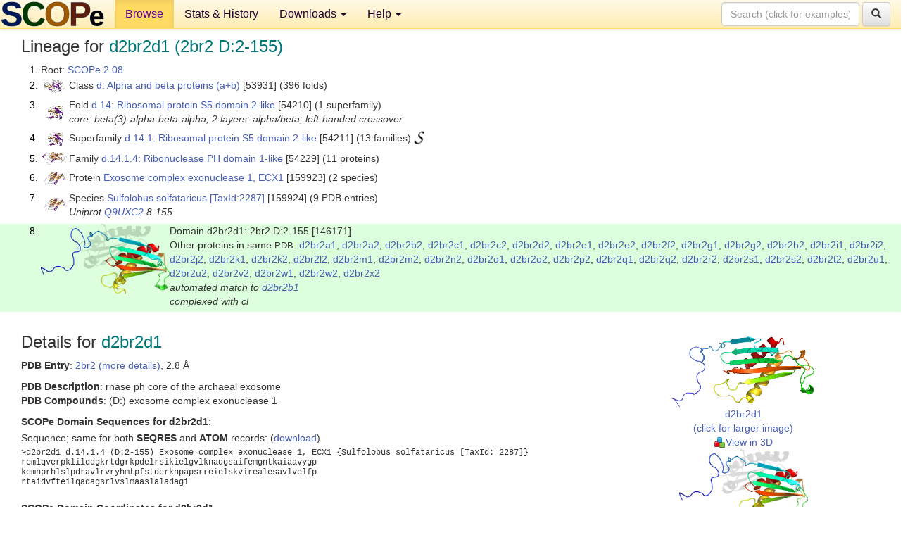

--- FILE ---
content_type: text/html; charset=UTF-8
request_url: http://scop.berkeley.edu/sunid=146171
body_size: 6396
content:
<!DOCTYPE html>
<html lang="en">
<head>
<meta charset="utf-8">
<meta http-equiv="X-UA-Compatible" content="IE=edge">
<meta name="viewport" content="width=device-width, initial-scale=1">
<!-- The 3 meta tags above must come first in the head, before other meta tags -->
<meta name="description" content="SCOPe 2.08: Domain d2br2d1: 2br2 D:2-155" >
<meta name="keywords" content="SCOP, SCOPe, ASTRAL, protein structure, evolution, domain, classification">
<title>SCOPe 2.08: Domain d2br2d1: 2br2 D:2-155</title>
<link rel="stylesheet" href="https://ajax.googleapis.com/ajax/libs/jqueryui/1.9.2/themes/smoothness/jquery-ui.css" type="text/css">
<LINK rel="stylesheet" href="http://scop.berkeley.edu/css/lightbox.css" type="text/css">
<!-- custom theme http://getbootstrap.com/customize/?id=c103b402850e953369f8  -->
<link rel="stylesheet" href="http://scop.berkeley.edu/css/bootstrap.min.css" type="text/css">
<link rel="stylesheet" href="http://scop.berkeley.edu/css/bootstrap-theme.min.css" type="text/css">
<LINK rel="stylesheet" href="http://scop.berkeley.edu/css/common.css" type="text/css">
<link rel="apple-touch-icon" sizes="180x180" href="/apple-touch-icon.png">
<link rel="icon" type="image/png" href="/favicon-32x32.png" sizes="32x32">
<link rel="icon" type="image/png" href="/favicon-16x16.png" sizes="16x16">
<link rel="manifest" href="/manifest.json">
<link rel="mask-icon" href="/safari-pinned-tab.svg" color="#5bbad5">
<meta name="theme-color" content="#ffffff">
<script src="http://scop.berkeley.edu/js/JSmol.min.js"></script>
<script src="https://ajax.googleapis.com/ajax/libs/jquery/1.9.1/jquery.min.js"></script>
<script src="https://ajax.googleapis.com/ajax/libs/jqueryui/1.9.2/jquery-ui.min.js"></script>
<script src="http://scop.berkeley.edu/js/lightbox.js"></script>
<script src="http://scop.berkeley.edu/js/jquery.cookie.js"></script>
<!--[if lt IE 9]>
  <script src="https://oss.maxcdn.com/html5shiv/3.7.2/html5shiv.min.js"></script>
  <script src="https://oss.maxcdn.com/respond/1.4.2/respond.min.js"></script>
<![endif]-->
<script src="http://scop.berkeley.edu/js/bootstrap.min.js"></script>
</head>
<body id="tab1">
       <nav class="navbar navbar-default navbar-fixed-top">
      <div class="container-fluid">
        <div class="navbar-header">
	  <button type="button" class="navbar-toggle collapsed" data-toggle="collapse" data-target="#navbar" aria-expanded="false" aria-controls="navbar">
	    <span class="sr-only">Toggle navigation</span>
	    <span class="icon-bar"></span>
	    <span class="icon-bar"></span>
	    <span class="icon-bar"></span>
	  </button>
	  <a class="navbar-brand" href="http://scop.berkeley.edu/">
          <img src="http://scop.berkeley.edu/images/scope_logo_new_36.png"
               width=146 height=36 alt="SCOPe"></a>
	</div> <!-- navbar-header -->
	<div id="navbar" class="collapse navbar-collapse">
	  <ul class="nav navbar-nav">
	    <li class="active">
              <a id="browseref"
                href="http://scop.berkeley.edu/ver=2.08">Browse</a>
            </li>
	    <li>
              <a href="http://scop.berkeley.edu/statistics/ver=2.08">Stats &amp; History</a>
	    </li>
            <li class="dropdown">
	      <a href="http://scop.berkeley.edu/downloads/ver=2.08" class="dropdown-toggle" data-toggle="dropdown" role="button" aria-haspopup="true" aria-expanded="false">Downloads <span class="caret"></span></a>
	      <ul class="dropdown-menu">
	        <li>
		  <a href="http://scop.berkeley.edu/astral/ver=2.08">ASTRAL Sequences &amp; Subsets</a>
	        </li>
	        <li>
	          <a href="http://scop.berkeley.edu/downloads/ver=2.08">Parseable Files &amp; Software</a>
	        </li>
	      </ul>
	    </li>
	    <li class="dropdown">
	      <a href="http://scop.berkeley.edu/help/ver=2.08" class="dropdown-toggle" data-toggle="dropdown" role="button" aria-haspopup="true" aria-expanded="false">Help <span class="caret"></span></a>
	      <ul class="dropdown-menu">
	        <li>
                  <a href="http://scop.berkeley.edu/help/ver=2.08">Online Documentation</a>
	        </li>
	        <li>
                  <a href="http://scop.berkeley.edu/references/ver=2.08">References</a>
	        </li>
	        <li>
                  <a href="http://scop.berkeley.edu/resources/ver=2.08">Related Resources</a>
	        </li>
	        <li>
                  <a href="http://scop.berkeley.edu/search/ver=2.08">Searching</a>
	        </li>
	        <li>
                  <a href="http://scop.berkeley.edu/about/ver=2.08">About</a>
	        </li>
	      </ul>
	    </li>
	  </ul>
          <form class="navbar-form navbar-right" role="search" method=GET action="http://scop.berkeley.edu/search/">
            <div class="form-group">
             <input type=hidden name=ver value="2.08">
             <input id="searchbox" type="text" class="form-control" placeholder="Search (click for examples) &rarr;" name="key">
            </div>
            <button type="submit" class="btn btn-default">
              <span class="glyphicon glyphicon-search" aria-hidden="true"></span>
            </button>
          </form>
        </div> <!-- navbar -->
      </div> <!-- nav container -->
    </nav>

        <div class="container-fluid">
    <div class="row">
    
<script>
$.cookie("lastBrowse", "http://scop.berkeley.edu/sunid=146171&page=1");
</script>

<script type="text/javascript">
// Code to support preview of domains from the same chain and other chains
$(document).ready(function(){ 
    $('#chain-context > .sunid').hover(function(){ 
    	var mainSunid = 2930333;
    	var sunid = $(this).attr('data-sunid');
    	var div1 = $('#chain-context > div[data-sunid='+mainSunid+']').get();		
		var div2 = $('#chain-context > div[data-sunid='+sunid+']').get();
		$(div1).hide();
		$(div2).show();
  }, function(){  
    	var mainSunid = 2930333;
    	var sunid = $(this).attr('data-sunid');
    	var div1 = $('#chain-context > div[data-sunid='+mainSunid+']').get();		
		var div2 = $('#chain-context > div[data-sunid='+sunid+']').get();
		$(div1).show();
		$(div2).hide();		
  });
  $('#pdb-context > .sunid').hover(function(){ 
    	var mainSunid = 2930333;
    	var sunid = $(this).attr('data-sunid');
    	var div1 = $('#pdb-context > div[data-sunid='+mainSunid+']').get();		
		var div2 = $('#pdb-context > div[data-sunid='+sunid+']').get();
		$(div1).hide();
		$(div2).show();
  }, function(){  
    	var mainSunid = 2930333;
    	var sunid = $(this).attr('data-sunid');
    	var div1 = $('#pdb-context > div[data-sunid='+mainSunid+']').get();		
		var div2 = $('#pdb-context > div[data-sunid='+sunid+']').get();
		$(div1).show();
		$(div2).hide();		
  });		
});
</script>

<div class="container-fluid compact">
<div class="col-md-12"><h3>Lineage for <span class="item">d2br2d1 (2br2 D:2-155)</span></h3>
<ol class="browse"><li>Root: <a href="http://scop.berkeley.edu/sunid=0" class="sunid" data-sunid="2685876"  >SCOPe 2.08</a>
<li><table><tr><td class="smallthumbbox"><img  style="display:inline-block;" src="thumbs/2.08/vb/d2vb1a_/dt.png" alt="2923792" width=30 height=20></td><td class="descbox">Class <a href="http://scop.berkeley.edu/sunid=53931" class="sunid" data-sunid="2923792"  >d: Alpha and beta proteins (a+b)</a> [53931] (396 folds)</td></tr></table>
<li><table><tr><td class="smallthumbbox"><img  style="display:inline-block;" src="thumbs/2.03/z0/d1z0wa_/dt.png" alt="2930059" width=25 height=20></td><td class="descbox">Fold <a href="http://scop.berkeley.edu/sunid=54210" class="sunid" data-sunid="2930059"  >d.14: Ribosomal protein S5 domain 2-like</a> [54210] (1 superfamily)<br>
<i>core: beta(3)-alpha-beta-alpha; 2 layers: alpha/beta; left-handed crossover</i></td></tr></table>
<li><table><tr><td class="smallthumbbox"><img  style="display:inline-block;" src="thumbs/2.03/z0/d1z0wa_/dt.png" alt="2930060" width=25 height=20></td><td class="descbox">Superfamily <a href="http://scop.berkeley.edu/sunid=54211" class="sunid" data-sunid="2930060"  >d.14.1: Ribosomal protein S5 domain 2-like</a> [54211] (13 families) <a href="//supfam.org/SUPERFAMILY/cgi-bin/scop.cgi?sunid=54211"><img class="superfam" src="http://scop.berkeley.edu/images/superfamily-s.gif" alt="(S)" title="link to Superfamily database"></a></td></tr></table>
<li><table><tr><td class="smallthumbbox"><img  style="display:inline-block;" src="thumbs/2.01/je/d2je6a1/dt.png" alt="2930318" width=36 height=19></td><td class="descbox">Family <a href="http://scop.berkeley.edu/sunid=54229" class="sunid" data-sunid="2930318"  >d.14.1.4: Ribonuclease PH domain 1-like</a> [54229] (11 proteins)</td></tr></table>
<li><table><tr><td class="smallthumbbox"><img  style="display:inline-block;" src="thumbs/2.01/je/d2je6b1/dt.png" alt="2930319" width=31 height=20></td><td class="descbox">Protein <a href="http://scop.berkeley.edu/sunid=159923" class="sunid" data-sunid="2930319"  >Exosome complex exonuclease 1, ECX1</a> [159923] (2 species)</td></tr></table>
<li><table><tr><td class="smallthumbbox"><img  style="display:inline-block;" src="thumbs/2.01/je/d2je6b1/dt.png" alt="2930327" width=31 height=20></td><td class="descbox">Species <a href="http://scop.berkeley.edu/sunid=159924" class="sunid" data-sunid="2930327"  >Sulfolobus solfataricus</a> <a href="//www.ncbi.nlm.nih.gov/Taxonomy/Browser/wwwtax.cgi?id=2287">[TaxId:2287]</a> [159924] (9 PDB entries)<br>
<i>Uniprot <a href="http://www.uniprot.org/uniprot/Q9UXC2">Q9UXC2</a> 8-155</i></td></tr></table>
<li class ="result"><table><tr><td><img class="thumb" style="display:inline-block;" src="thumbs/2.03/br/d2br2d1/cs.png" alt="2930333" width=183 height=100></td><td>Domain d2br2d1: 2br2 D:2-155 [146171]<br>Other proteins in same <span class="dbplain">PDB</span>: <a href="http://scop.berkeley.edu/sunid=146165" class="sunid" data-sunid="2930470" title="d2br2a1: 2br2 A:1-191 from d.14.1.4 automated matches" >d2br2a1</a>, <a href="http://scop.berkeley.edu/sunid=146166" class="sunid" data-sunid="2967522" title="d2br2a2: 2br2 A:192-275 from d.101.1.0 automated matches" >d2br2a2</a>, <a href="http://scop.berkeley.edu/sunid=146168" class="sunid" data-sunid="2967357" title="d2br2b2: 2br2 B:156-248 from d.101.1.1 Exosome complex exonuclease 1, ECX1" >d2br2b2</a>, <a href="http://scop.berkeley.edu/sunid=146169" class="sunid" data-sunid="2930471" title="d2br2c1: 2br2 C:1-191 from d.14.1.4 automated matches" >d2br2c1</a>, <a href="http://scop.berkeley.edu/sunid=146170" class="sunid" data-sunid="2967523" title="d2br2c2: 2br2 C:192-275 from d.101.1.0 automated matches" >d2br2c2</a>, <a href="http://scop.berkeley.edu/sunid=146172" class="sunid" data-sunid="2967358" title="d2br2d2: 2br2 D:156-248 from d.101.1.1 Exosome complex exonuclease 1, ECX1" >d2br2d2</a>, <a href="http://scop.berkeley.edu/sunid=146173" class="sunid" data-sunid="2930472" title="d2br2e1: 2br2 E:1-191 from d.14.1.4 automated matches" >d2br2e1</a>, <a href="http://scop.berkeley.edu/sunid=146174" class="sunid" data-sunid="2967524" title="d2br2e2: 2br2 E:192-275 from d.101.1.0 automated matches" >d2br2e2</a>, <a href="http://scop.berkeley.edu/sunid=146176" class="sunid" data-sunid="2967359" title="d2br2f2: 2br2 F:156-248 from d.101.1.1 Exosome complex exonuclease 1, ECX1" >d2br2f2</a>, <a href="http://scop.berkeley.edu/sunid=146177" class="sunid" data-sunid="2930473" title="d2br2g1: 2br2 G:1-191 from d.14.1.4 automated matches" >d2br2g1</a>, <a href="http://scop.berkeley.edu/sunid=146178" class="sunid" data-sunid="2967525" title="d2br2g2: 2br2 G:192-275 from d.101.1.0 automated matches" >d2br2g2</a>, <a href="http://scop.berkeley.edu/sunid=146180" class="sunid" data-sunid="2967360" title="d2br2h2: 2br2 H:156-248 from d.101.1.1 Exosome complex exonuclease 1, ECX1" >d2br2h2</a>, <a href="http://scop.berkeley.edu/sunid=146181" class="sunid" data-sunid="2930474" title="d2br2i1: 2br2 I:1-191 from d.14.1.4 automated matches" >d2br2i1</a>, <a href="http://scop.berkeley.edu/sunid=146182" class="sunid" data-sunid="2967526" title="d2br2i2: 2br2 I:192-275 from d.101.1.0 automated matches" >d2br2i2</a>, <a href="http://scop.berkeley.edu/sunid=146184" class="sunid" data-sunid="2967361" title="d2br2j2: 2br2 J:156-248 from d.101.1.1 Exosome complex exonuclease 1, ECX1" >d2br2j2</a>, <a href="http://scop.berkeley.edu/sunid=146185" class="sunid" data-sunid="2930475" title="d2br2k1: 2br2 K:1-191 from d.14.1.4 automated matches" >d2br2k1</a>, <a href="http://scop.berkeley.edu/sunid=146186" class="sunid" data-sunid="2967527" title="d2br2k2: 2br2 K:192-275 from d.101.1.0 automated matches" >d2br2k2</a>, <a href="http://scop.berkeley.edu/sunid=146188" class="sunid" data-sunid="2967362" title="d2br2l2: 2br2 L:156-248 from d.101.1.1 Exosome complex exonuclease 1, ECX1" >d2br2l2</a>, <a href="http://scop.berkeley.edu/sunid=146189" class="sunid" data-sunid="2930476" title="d2br2m1: 2br2 M:1-191 from d.14.1.4 automated matches" >d2br2m1</a>, <a href="http://scop.berkeley.edu/sunid=146190" class="sunid" data-sunid="2967528" title="d2br2m2: 2br2 M:192-275 from d.101.1.0 automated matches" >d2br2m2</a>, <a href="http://scop.berkeley.edu/sunid=146192" class="sunid" data-sunid="2967363" title="d2br2n2: 2br2 N:156-248 from d.101.1.1 Exosome complex exonuclease 1, ECX1" >d2br2n2</a>, <a href="http://scop.berkeley.edu/sunid=146193" class="sunid" data-sunid="2930477" title="d2br2o1: 2br2 O:1-191 from d.14.1.4 automated matches" >d2br2o1</a>, <a href="http://scop.berkeley.edu/sunid=146194" class="sunid" data-sunid="2967529" title="d2br2o2: 2br2 O:192-275 from d.101.1.0 automated matches" >d2br2o2</a>, <a href="http://scop.berkeley.edu/sunid=146196" class="sunid" data-sunid="2967364" title="d2br2p2: 2br2 P:156-248 from d.101.1.1 Exosome complex exonuclease 1, ECX1" >d2br2p2</a>, <a href="http://scop.berkeley.edu/sunid=146197" class="sunid" data-sunid="2930478" title="d2br2q1: 2br2 Q:1-191 from d.14.1.4 automated matches" >d2br2q1</a>, <a href="http://scop.berkeley.edu/sunid=146198" class="sunid" data-sunid="2967530" title="d2br2q2: 2br2 Q:192-275 from d.101.1.0 automated matches" >d2br2q2</a>, <a href="http://scop.berkeley.edu/sunid=146200" class="sunid" data-sunid="2967365" title="d2br2r2: 2br2 R:156-248 from d.101.1.1 Exosome complex exonuclease 1, ECX1" >d2br2r2</a>, <a href="http://scop.berkeley.edu/sunid=146201" class="sunid" data-sunid="2930479" title="d2br2s1: 2br2 S:1-191 from d.14.1.4 automated matches" >d2br2s1</a>, <a href="http://scop.berkeley.edu/sunid=146202" class="sunid" data-sunid="2967531" title="d2br2s2: 2br2 S:192-275 from d.101.1.0 automated matches" >d2br2s2</a>, <a href="http://scop.berkeley.edu/sunid=146204" class="sunid" data-sunid="2967366" title="d2br2t2: 2br2 T:156-248 from d.101.1.1 Exosome complex exonuclease 1, ECX1" >d2br2t2</a>, <a href="http://scop.berkeley.edu/sunid=146205" class="sunid" data-sunid="2930480" title="d2br2u1: 2br2 U:1-191 from d.14.1.4 automated matches" >d2br2u1</a>, <a href="http://scop.berkeley.edu/sunid=146206" class="sunid" data-sunid="2967532" title="d2br2u2: 2br2 U:192-275 from d.101.1.0 automated matches" >d2br2u2</a>, <a href="http://scop.berkeley.edu/sunid=146208" class="sunid" data-sunid="2967367" title="d2br2v2: 2br2 V:156-248 from d.101.1.1 Exosome complex exonuclease 1, ECX1" >d2br2v2</a>, <a href="http://scop.berkeley.edu/sunid=146209" class="sunid" data-sunid="2930481" title="d2br2w1: 2br2 W:1-191 from d.14.1.4 automated matches" >d2br2w1</a>, <a href="http://scop.berkeley.edu/sunid=146210" class="sunid" data-sunid="2967533" title="d2br2w2: 2br2 W:192-275 from d.101.1.0 automated matches" >d2br2w2</a>, <a href="http://scop.berkeley.edu/sunid=146212" class="sunid" data-sunid="2967368" title="d2br2x2: 2br2 X:156-248 from d.101.1.1 Exosome complex exonuclease 1, ECX1" >d2br2x2</a><br>
<i>automated match to <a href="http://scop.berkeley.edu/sid=d2br2b1">d2br2b1</a><br>
complexed with cl</i></td></tr></table>
</ol><p>
</div>
<div class="col-md-10 col-lg-8"><h3>Details for <span class="item">d2br2d1</span></h3>
<p><b>PDB Entry</b>: <a href="http://scop.berkeley.edu/pdb/code=2br2">2br2 (more details)</a>, 2.8 &Aring;<div class="indented"><b>PDB Description</b>: rnase ph core of the archaeal exosome</div>
<b>PDB Compounds</b>: (D:) exosome complex exonuclease 1<br>
<p><p><b>SCOPe Domain Sequences for d2br2d1</b>:<p class="compact">
Sequence; same for both <b>SEQRES</b> and <b>ATOM</b> records: (<a href="http://scop.berkeley.edu/astral/seq/ver=2.08&id=146171&seqOption=0&output=text">download</a>)<br>
<pre class="compact seq2">
>d2br2d1 d.14.1.4 (D:2-155) Exosome complex exonuclease 1, ECX1 {Sulfolobus solfataricus [TaxId: 2287]}
remlqverpklilddgkrtdgrkpdelrsikielgvlknadgsaifemgntkaiaavygp
kemhprhlslpdravlrvryhmtpfstderknpapsrreielskvirealesavlvelfp
rtaidvfteilqadagsrlvslmaaslaladagi
</pre><br>
<b>SCOPe Domain Coordinates for d2br2d1</b>:<p class="compact">
<div class="indented">Click to download the <a href="http://scop.berkeley.edu/astral/pdbstyle/ver=2.08&id=d2br2d1&output=html">PDB-style file with coordinates for d2br2d1</a>.<br>
(The format of our PDB-style files is described <a href="http://scop.berkeley.edu/astral/pdbstyle/ver=2.08">here</a>.)</div><p>
<p><b>Timeline for d2br2d1</b>:<ul class="compact">
<li>d2br2d1 <a href="http://scop.berkeley.edu/sunid=146171&ver=1.75" class="sunid" data-sunid="853237" title="d2br2d1: 2br2 D:8-155 from d.14.1.4 Exosome complex exonuclease 1, ECX1" >first appeared in SCOP 1.75</a><br>
<li>d2br2d1 <a href="http://scop.berkeley.edu/sunid=146171&ver=2.07" class="sunid" data-sunid="2537502" title="d2br2d1: 2br2 D:2-155 from d.14.1.4 Exosome complex exonuclease 1, ECX1" >appears in SCOPe 2.07</a><br>
</ul>
</div><div class="col-md-2 col-lg-4">
<span class="hidden-md hidden-lg"><b>Thumbnails for d2br2d1</b>:</span><p>
<table><tr><td>
<tr><td><div id="isolation-context" class="thumb"><a href="http://scop.berkeley.edu/thumbs/2.03/br/d2br2d1/dl.png" data-lightbox="image-1391702" data-title="d2br2d1" >
<img class="thumb" style="display:inline-block;" src="thumbs/2.03/br/d2br2d1/ds.png" alt="2930333" width=202 height=100><br>d2br2d1<br>(click for larger image)<br></a><a href="astral/jmolview/?ver=2.08&id=d2br2d1&context=0"><img alt="" src="images/jmol.png">View in 3D</a><br></div></td></tr><tr><td><div id="chain-context" class="thumb"><div class="thumb" data-sunid="2930333"><a href="http://scop.berkeley.edu/thumbs/2.03/br/d2br2d1/cl.png" data-lightbox="image-1391775" data-title="d2br2d1" ><img class="thumb" style="display:inline-block;" src="thumbs/2.03/br/d2br2d1/cs.png" alt="2930333" width=183 height=100><br><span class="nowrap">d2br2d1 in context of chain</span><br></a></div><div class="thumb" data-sunid="2967358" style="display:none"  ><a href="http://scop.berkeley.edu/thumbs/chain/b1/2b16B/sl.png" data-lightbox="image-2967358" data-title="d2br2d2" ><img class="thumb" style="display:inline-block;" src="thumbs/1.75/br/d2br2d2/cs.png" alt="2967358" width=183 height=100><br><span class="nowrap">d2br2d2 in context of chain</span></a><br></div>
<a href="astral/jmolview/?ver=2.08&id=d2br2d1&context=1"><img alt="" src="images/jmol.png">View in 3D</a><br>Domains from same chain:<br>(mouse over for more information)<br><a href="http://scop.berkeley.edu/sunid=146172" class="sunid" data-sunid="2967358" title="d2br2d2: 2br2 D:156-248 from d.101.1.1 Exosome complex exonuclease 1, ECX1" >d2br2d2</a><br></div></td></tr><tr><td><div id="pdb-context" class="thumb"><div class="thumb" data-sunid="2930333"><a href="http://scop.berkeley.edu/thumbs/2.03/br/d2br2d1/sl.png" data-lightbox="image-1393569" data-title="d2br2d1" ><img class="thumb" style="display:inline-block;" src="thumbs/2.03/br/d2br2d1/ss.png" alt="2930333" width=102 height=100><br><span class="nowrap">d2br2d1 in context of PDB</span><br></a></div><div class="thumb" data-sunid="2930470" style="display:none"  ><a href="http://scop.berkeley.edu/thumbs/chain/cr/2crcA/sl.png" data-lightbox="image-2930470" data-title="d2br2a1" ><img class="thumb" style="display:inline-block;" src="thumbs/1.75/br/d2br2a1/ss.png" alt="2930470" width=102 height=100><br><span class="nowrap">d2br2a1 in context of PDB</span></a><br></div><div class="thumb" data-sunid="2967522" style="display:none"  ><a href="http://scop.berkeley.edu/thumbs/chain/bd/3bdxC/sl.png" data-lightbox="image-2967522" data-title="d2br2a2" ><img class="thumb" style="display:inline-block;" src="thumbs/1.75/br/d2br2a2/ss.png" alt="2967522" width=102 height=100><br><span class="nowrap">d2br2a2 in context of PDB</span></a><br></div><div class="thumb" data-sunid="2930332" style="display:none"  ><a href="http://scop.berkeley.edu/thumbs/chain/cq/2cq3A/cl.png" data-lightbox="image-2930332" data-title="d2br2b1" ><img class="thumb" style="display:inline-block;" src="thumbs/1.75/br/d2br2b1/ss.png" alt="2930332" width=102 height=100><br><span class="nowrap">d2br2b1 in context of PDB</span></a><br></div><div class="thumb" data-sunid="2967357" style="display:none"  ><a href="http://scop.berkeley.edu/thumbs/chain/b1/2b16B/ss.png" data-lightbox="image-2967357" data-title="d2br2b2" ><img class="thumb" style="display:inline-block;" src="thumbs/1.75/br/d2br2b2/ss.png" alt="2967357" width=102 height=100><br><span class="nowrap">d2br2b2 in context of PDB</span></a><br></div><div class="thumb" data-sunid="2930471" style="display:none"  ><a href="http://scop.berkeley.edu/thumbs/chain/cr/2cr9A/cs.png" data-lightbox="image-2930471" data-title="d2br2c1" ><img class="thumb" style="display:inline-block;" src="thumbs/1.75/br/d2br2c1/ss.png" alt="2930471" width=102 height=100><br><span class="nowrap">d2br2c1 in context of PDB</span></a><br></div><div class="thumb" data-sunid="2967523" style="display:none"  ><a href="http://scop.berkeley.edu/thumbs/chain/bd/2bdgA/cs.png" data-lightbox="image-2967523" data-title="d2br2c2" ><img class="thumb" style="display:inline-block;" src="thumbs/1.75/br/d2br2c2/ss.png" alt="2967523" width=102 height=100><br><span class="nowrap">d2br2c2 in context of PDB</span></a><br></div><div class="thumb" data-sunid="2930472" style="display:none"  ><a href="http://scop.berkeley.edu/thumbs/chain/cr/2cr9A/cl.png" data-lightbox="image-2930472" data-title="d2br2e1" ><img class="thumb" style="display:inline-block;" src="thumbs/1.75/br/d2br2e1/ss.png" alt="2930472" width=102 height=100><br><span class="nowrap">d2br2e1 in context of PDB</span></a><br></div><div class="thumb" data-sunid="2967524" style="display:none"  ><a href="http://scop.berkeley.edu/thumbs/chain/bd/2bdgA/cl.png" data-lightbox="image-2967524" data-title="d2br2e2" ><img class="thumb" style="display:inline-block;" src="thumbs/1.75/br/d2br2e2/ss.png" alt="2967524" width=102 height=100><br><span class="nowrap">d2br2e2 in context of PDB</span></a><br></div><div class="thumb" data-sunid="2930334" style="display:none"  ><a href="http://scop.berkeley.edu/thumbs/chain/cq/2cq3A/sl.png" data-lightbox="image-2930334" data-title="d2br2f1" ><img class="thumb" style="display:inline-block;" src="thumbs/1.75/br/d2br2f1/ss.png" alt="2930334" width=102 height=100><br><span class="nowrap">d2br2f1 in context of PDB</span></a><br></div><div class="thumb" data-sunid="2967359" style="display:none"  ><a href="http://scop.berkeley.edu/thumbs/chain/b3/2b3yA/cs.png" data-lightbox="image-2967359" data-title="d2br2f2" ><img class="thumb" style="display:inline-block;" src="thumbs/1.75/br/d2br2f2/ss.png" alt="2967359" width=102 height=100><br><span class="nowrap">d2br2f2 in context of PDB</span></a><br></div><div class="thumb" data-sunid="2930473" style="display:none"  ><a href="http://scop.berkeley.edu/thumbs/chain/cr/2cr9A/ss.png" data-lightbox="image-2930473" data-title="d2br2g1" ><img class="thumb" style="display:inline-block;" src="thumbs/1.75/br/d2br2g1/ss.png" alt="2930473" width=102 height=100><br><span class="nowrap">d2br2g1 in context of PDB</span></a><br></div><div class="thumb" data-sunid="2967525" style="display:none"  ><a href="http://scop.berkeley.edu/thumbs/chain/bd/2bdgA/ss.png" data-lightbox="image-2967525" data-title="d2br2g2" ><img class="thumb" style="display:inline-block;" src="thumbs/1.75/br/d2br2g2/ss.png" alt="2967525" width=102 height=100><br><span class="nowrap">d2br2g2 in context of PDB</span></a><br></div><div class="thumb" data-sunid="2930335" style="display:none"  ><a href="http://scop.berkeley.edu/thumbs/chain/cq/2cqnA/cs.png" data-lightbox="image-2930335" data-title="d2br2h1" ><img class="thumb" style="display:inline-block;" src="thumbs/1.75/br/d2br2h1/ss.png" alt="2930335" width=102 height=100><br><span class="nowrap">d2br2h1 in context of PDB</span></a><br></div><div class="thumb" data-sunid="2967360" style="display:none"  ><a href="http://scop.berkeley.edu/thumbs/chain/b3/2b3yA/cl.png" data-lightbox="image-2967360" data-title="d2br2h2" ><img class="thumb" style="display:inline-block;" src="thumbs/1.75/br/d2br2h2/ss.png" alt="2967360" width=102 height=100><br><span class="nowrap">d2br2h2 in context of PDB</span></a><br></div><div class="thumb" data-sunid="2930474" style="display:none"  ><a href="http://scop.berkeley.edu/thumbs/chain/cr/2cr9A/sl.png" data-lightbox="image-2930474" data-title="d2br2i1" ><img class="thumb" style="display:inline-block;" src="thumbs/1.75/br/d2br2i1/ss.png" alt="2930474" width=102 height=100><br><span class="nowrap">d2br2i1 in context of PDB</span></a><br></div><div class="thumb" data-sunid="2967526" style="display:none"  ><a href="http://scop.berkeley.edu/thumbs/chain/bd/2bdgA/sl.png" data-lightbox="image-2967526" data-title="d2br2i2" ><img class="thumb" style="display:inline-block;" src="thumbs/1.75/br/d2br2i2/ss.png" alt="2967526" width=102 height=100><br><span class="nowrap">d2br2i2 in context of PDB</span></a><br></div><div class="thumb" data-sunid="2930336" style="display:none"  ><a href="http://scop.berkeley.edu/thumbs/chain/cq/2cqnA/cl.png" data-lightbox="image-2930336" data-title="d2br2j1" ><img class="thumb" style="display:inline-block;" src="thumbs/1.75/br/d2br2j1/ss.png" alt="2930336" width=102 height=100><br><span class="nowrap">d2br2j1 in context of PDB</span></a><br></div><div class="thumb" data-sunid="2967361" style="display:none"  ><a href="http://scop.berkeley.edu/thumbs/chain/b3/2b3yA/ss.png" data-lightbox="image-2967361" data-title="d2br2j2" ><img class="thumb" style="display:inline-block;" src="thumbs/1.75/br/d2br2j2/ss.png" alt="2967361" width=102 height=100><br><span class="nowrap">d2br2j2 in context of PDB</span></a><br></div><div class="thumb" data-sunid="2930475" style="display:none"  ><a href="http://scop.berkeley.edu/thumbs/chain/cr/2craA/cs.png" data-lightbox="image-2930475" data-title="d2br2k1" ><img class="thumb" style="display:inline-block;" src="thumbs/1.75/br/d2br2k1/ss.png" alt="2930475" width=102 height=100><br><span class="nowrap">d2br2k1 in context of PDB</span></a><br></div><div class="thumb" data-sunid="2967527" style="display:none"  ><a href="http://scop.berkeley.edu/thumbs/chain/bd/2bdgB/cs.png" data-lightbox="image-2967527" data-title="d2br2k2" ><img class="thumb" style="display:inline-block;" src="thumbs/1.75/br/d2br2k2/ss.png" alt="2967527" width=102 height=100><br><span class="nowrap">d2br2k2 in context of PDB</span></a><br></div><div class="thumb" data-sunid="2930337" style="display:none"  ><a href="http://scop.berkeley.edu/thumbs/chain/cq/2cqnA/ss.png" data-lightbox="image-2930337" data-title="d2br2l1" ><img class="thumb" style="display:inline-block;" src="thumbs/2.03/br/d2br2l1/ss.png" alt="2930337" width=102 height=100><br><span class="nowrap">d2br2l1 in context of PDB</span></a><br></div><div class="thumb" data-sunid="2967362" style="display:none"  ><a href="http://scop.berkeley.edu/thumbs/chain/b3/2b3yA/sl.png" data-lightbox="image-2967362" data-title="d2br2l2" ><img class="thumb" style="display:inline-block;" src="thumbs/1.75/br/d2br2l2/ss.png" alt="2967362" width=102 height=100><br><span class="nowrap">d2br2l2 in context of PDB</span></a><br></div><div class="thumb" data-sunid="2930476" style="display:none"  ><a href="http://scop.berkeley.edu/thumbs/chain/cr/2craA/cl.png" data-lightbox="image-2930476" data-title="d2br2m1" ><img class="thumb" style="display:inline-block;" src="thumbs/1.75/br/d2br2m1/ss.png" alt="2930476" width=102 height=100><br><span class="nowrap">d2br2m1 in context of PDB</span></a><br></div><div class="thumb" data-sunid="2967528" style="display:none"  ><a href="http://scop.berkeley.edu/thumbs/chain/bd/2bdgB/cl.png" data-lightbox="image-2967528" data-title="d2br2m2" ><img class="thumb" style="display:inline-block;" src="thumbs/1.75/br/d2br2m2/ss.png" alt="2967528" width=102 height=100><br><span class="nowrap">d2br2m2 in context of PDB</span></a><br></div><div class="thumb" data-sunid="2930338" style="display:none"  ><a href="http://scop.berkeley.edu/thumbs/chain/cq/2cqnA/sl.png" data-lightbox="image-2930338" data-title="d2br2n1" ><img class="thumb" style="display:inline-block;" src="thumbs/1.75/br/d2br2n1/ss.png" alt="2930338" width=102 height=100><br><span class="nowrap">d2br2n1 in context of PDB</span></a><br></div><div class="thumb" data-sunid="2967363" style="display:none"  ><a href="http://scop.berkeley.edu/thumbs/chain/b3/2b3yB/cs.png" data-lightbox="image-2967363" data-title="d2br2n2" ><img class="thumb" style="display:inline-block;" src="thumbs/1.75/br/d2br2n2/ss.png" alt="2967363" width=102 height=100><br><span class="nowrap">d2br2n2 in context of PDB</span></a><br></div><div class="thumb" data-sunid="2930477" style="display:none"  ><a href="http://scop.berkeley.edu/thumbs/chain/cr/2craA/ss.png" data-lightbox="image-2930477" data-title="d2br2o1" ><img class="thumb" style="display:inline-block;" src="thumbs/1.75/br/d2br2o1/ss.png" alt="2930477" width=102 height=100><br><span class="nowrap">d2br2o1 in context of PDB</span></a><br></div><div class="thumb" data-sunid="2967529" style="display:none"  ><a href="http://scop.berkeley.edu/thumbs/chain/bd/2bdgB/ss.png" data-lightbox="image-2967529" data-title="d2br2o2" ><img class="thumb" style="display:inline-block;" src="thumbs/1.75/br/d2br2o2/ss.png" alt="2967529" width=102 height=100><br><span class="nowrap">d2br2o2 in context of PDB</span></a><br></div><div class="thumb" data-sunid="2930339" style="display:none"  ><a href="http://scop.berkeley.edu/thumbs/chain/cq/2cq1A/cs.png" data-lightbox="image-2930339" data-title="d2br2p1" ><img class="thumb" style="display:inline-block;" src="thumbs/2.03/br/d2br2p1/ss.png" alt="2930339" width=102 height=100><br><span class="nowrap">d2br2p1 in context of PDB</span></a><br></div><div class="thumb" data-sunid="2967364" style="display:none"  ><a href="http://scop.berkeley.edu/thumbs/chain/b3/2b3yB/cl.png" data-lightbox="image-2967364" data-title="d2br2p2" ><img class="thumb" style="display:inline-block;" src="thumbs/1.75/br/d2br2p2/ss.png" alt="2967364" width=102 height=100><br><span class="nowrap">d2br2p2 in context of PDB</span></a><br></div><div class="thumb" data-sunid="2930478" style="display:none"  ><a href="http://scop.berkeley.edu/thumbs/chain/cr/2craA/sl.png" data-lightbox="image-2930478" data-title="d2br2q1" ><img class="thumb" style="display:inline-block;" src="thumbs/1.75/br/d2br2q1/ss.png" alt="2930478" width=102 height=100><br><span class="nowrap">d2br2q1 in context of PDB</span></a><br></div><div class="thumb" data-sunid="2967530" style="display:none"  ><a href="http://scop.berkeley.edu/thumbs/chain/bd/2bdgB/sl.png" data-lightbox="image-2967530" data-title="d2br2q2" ><img class="thumb" style="display:inline-block;" src="thumbs/1.75/br/d2br2q2/ss.png" alt="2967530" width=102 height=100><br><span class="nowrap">d2br2q2 in context of PDB</span></a><br></div><div class="thumb" data-sunid="2930340" style="display:none"  ><a href="http://scop.berkeley.edu/thumbs/chain/cq/2cq1A/cl.png" data-lightbox="image-2930340" data-title="d2br2r1" ><img class="thumb" style="display:inline-block;" src="thumbs/2.03/br/d2br2r1/ss.png" alt="2930340" width=102 height=100><br><span class="nowrap">d2br2r1 in context of PDB</span></a><br></div><div class="thumb" data-sunid="2967365" style="display:none"  ><a href="http://scop.berkeley.edu/thumbs/chain/b3/2b3yB/ss.png" data-lightbox="image-2967365" data-title="d2br2r2" ><img class="thumb" style="display:inline-block;" src="thumbs/1.75/br/d2br2r2/ss.png" alt="2967365" width=102 height=100><br><span class="nowrap">d2br2r2 in context of PDB</span></a><br></div><div class="thumb" data-sunid="2930479" style="display:none"  ><a href="http://scop.berkeley.edu/thumbs/chain/cr/2crzA/cs.png" data-lightbox="image-2930479" data-title="d2br2s1" ><img class="thumb" style="display:inline-block;" src="thumbs/1.75/br/d2br2s1/ss.png" alt="2930479" width=102 height=100><br><span class="nowrap">d2br2s1 in context of PDB</span></a><br></div><div class="thumb" data-sunid="2967531" style="display:none"  ><a href="http://scop.berkeley.edu/thumbs/chain/be/3betA/cs.png" data-lightbox="image-2967531" data-title="d2br2s2" ><img class="thumb" style="display:inline-block;" src="thumbs/1.75/br/d2br2s2/ss.png" alt="2967531" width=102 height=100><br><span class="nowrap">d2br2s2 in context of PDB</span></a><br></div><div class="thumb" data-sunid="2930341" style="display:none"  ><a href="http://scop.berkeley.edu/thumbs/chain/cq/2cq1A/ss.png" data-lightbox="image-2930341" data-title="d2br2t1" ><img class="thumb" style="display:inline-block;" src="thumbs/2.03/br/d2br2t1/ss.png" alt="2930341" width=102 height=100><br><span class="nowrap">d2br2t1 in context of PDB</span></a><br></div><div class="thumb" data-sunid="2967366" style="display:none"  ><a href="http://scop.berkeley.edu/thumbs/chain/b3/2b3yB/sl.png" data-lightbox="image-2967366" data-title="d2br2t2" ><img class="thumb" style="display:inline-block;" src="thumbs/1.75/br/d2br2t2/ss.png" alt="2967366" width=102 height=100><br><span class="nowrap">d2br2t2 in context of PDB</span></a><br></div><div class="thumb" data-sunid="2930480" style="display:none"  ><a href="http://scop.berkeley.edu/thumbs/chain/cr/2crzA/cl.png" data-lightbox="image-2930480" data-title="d2br2u1" ><img class="thumb" style="display:inline-block;" src="thumbs/1.75/br/d2br2u1/ss.png" alt="2930480" width=102 height=100><br><span class="nowrap">d2br2u1 in context of PDB</span></a><br></div><div class="thumb" data-sunid="2967532" style="display:none"  ><a href="http://scop.berkeley.edu/thumbs/chain/be/3betA/cl.png" data-lightbox="image-2967532" data-title="d2br2u2" ><img class="thumb" style="display:inline-block;" src="thumbs/1.75/br/d2br2u2/ss.png" alt="2967532" width=102 height=100><br><span class="nowrap">d2br2u2 in context of PDB</span></a><br></div><div class="thumb" data-sunid="2930342" style="display:none"  ><a href="http://scop.berkeley.edu/thumbs/chain/cq/2cq1A/sl.png" data-lightbox="image-2930342" data-title="d2br2v1" ><img class="thumb" style="display:inline-block;" src="thumbs/2.03/br/d2br2v1/ss.png" alt="2930342" width=102 height=100><br><span class="nowrap">d2br2v1 in context of PDB</span></a><br></div><div class="thumb" data-sunid="2967367" style="display:none"  ><a href="http://scop.berkeley.edu/thumbs/chain/b3/3b3lD/cs.png" data-lightbox="image-2967367" data-title="d2br2v2" ><img class="thumb" style="display:inline-block;" src="thumbs/1.75/br/d2br2v2/ss.png" alt="2967367" width=102 height=100><br><span class="nowrap">d2br2v2 in context of PDB</span></a><br></div><div class="thumb" data-sunid="2930481" style="display:none"  ><a href="http://scop.berkeley.edu/thumbs/chain/cr/2crzA/ss.png" data-lightbox="image-2930481" data-title="d2br2w1" ><img class="thumb" style="display:inline-block;" src="thumbs/1.75/br/d2br2w1/ss.png" alt="2930481" width=102 height=100><br><span class="nowrap">d2br2w1 in context of PDB</span></a><br></div><div class="thumb" data-sunid="2967533" style="display:none"  ><a href="http://scop.berkeley.edu/thumbs/chain/be/3betA/ss.png" data-lightbox="image-2967533" data-title="d2br2w2" ><img class="thumb" style="display:inline-block;" src="thumbs/1.75/br/d2br2w2/ss.png" alt="2967533" width=102 height=100><br><span class="nowrap">d2br2w2 in context of PDB</span></a><br></div><div class="thumb" data-sunid="2930343" style="display:none"  ><a href="http://scop.berkeley.edu/thumbs/chain/cq/2cqoA/cs.png" data-lightbox="image-2930343" data-title="d2br2x1" ><img class="thumb" style="display:inline-block;" src="thumbs/1.75/br/d2br2x1/ss.png" alt="2930343" width=102 height=100><br><span class="nowrap">d2br2x1 in context of PDB</span></a><br></div><div class="thumb" data-sunid="2967368" style="display:none"  ><a href="http://scop.berkeley.edu/thumbs/chain/b3/3b3lD/cl.png" data-lightbox="image-2967368" data-title="d2br2x2" ><img class="thumb" style="display:inline-block;" src="thumbs/1.75/br/d2br2x2/ss.png" alt="2967368" width=102 height=100><br><span class="nowrap">d2br2x2 in context of PDB</span></a><br></div><a href="astral/jmolview/?ver=2.08&id=d2br2d1&context=2"><img alt="" src="images/jmol.png">View in 3D</a><br>Domains from other chains:<br>(mouse over for more information)<br><a href="http://scop.berkeley.edu/sunid=146165" class="sunid" data-sunid="2930470" title="d2br2a1: 2br2 A:1-191 from d.14.1.4 automated matches" >d2br2a1</a>, <a href="http://scop.berkeley.edu/sunid=146166" class="sunid" data-sunid="2967522" title="d2br2a2: 2br2 A:192-275 from d.101.1.0 automated matches" >d2br2a2</a>, <a href="http://scop.berkeley.edu/sunid=146167" class="sunid" data-sunid="2930332" title="d2br2b1: 2br2 B:8-155 from d.14.1.4 Exosome complex exonuclease 1, ECX1" >d2br2b1</a>, <a href="http://scop.berkeley.edu/sunid=146168" class="sunid" data-sunid="2967357" title="d2br2b2: 2br2 B:156-248 from d.101.1.1 Exosome complex exonuclease 1, ECX1" >d2br2b2</a>, <a href="http://scop.berkeley.edu/sunid=146169" class="sunid" data-sunid="2930471" title="d2br2c1: 2br2 C:1-191 from d.14.1.4 automated matches" >d2br2c1</a>, <a href="http://scop.berkeley.edu/sunid=146170" class="sunid" data-sunid="2967523" title="d2br2c2: 2br2 C:192-275 from d.101.1.0 automated matches" >d2br2c2</a>, <a href="http://scop.berkeley.edu/sunid=146173" class="sunid" data-sunid="2930472" title="d2br2e1: 2br2 E:1-191 from d.14.1.4 automated matches" >d2br2e1</a>, <a href="http://scop.berkeley.edu/sunid=146174" class="sunid" data-sunid="2967524" title="d2br2e2: 2br2 E:192-275 from d.101.1.0 automated matches" >d2br2e2</a>, <a href="http://scop.berkeley.edu/sunid=146175" class="sunid" data-sunid="2930334" title="d2br2f1: 2br2 F:8-155 from d.14.1.4 Exosome complex exonuclease 1, ECX1" >d2br2f1</a>, <a href="http://scop.berkeley.edu/sunid=146176" class="sunid" data-sunid="2967359" title="d2br2f2: 2br2 F:156-248 from d.101.1.1 Exosome complex exonuclease 1, ECX1" >d2br2f2</a>, <a href="http://scop.berkeley.edu/sunid=146177" class="sunid" data-sunid="2930473" title="d2br2g1: 2br2 G:1-191 from d.14.1.4 automated matches" >d2br2g1</a>, <a href="http://scop.berkeley.edu/sunid=146178" class="sunid" data-sunid="2967525" title="d2br2g2: 2br2 G:192-275 from d.101.1.0 automated matches" >d2br2g2</a>, <a href="http://scop.berkeley.edu/sunid=146179" class="sunid" data-sunid="2930335" title="d2br2h1: 2br2 H:8-155 from d.14.1.4 Exosome complex exonuclease 1, ECX1" >d2br2h1</a>, <a href="http://scop.berkeley.edu/sunid=146180" class="sunid" data-sunid="2967360" title="d2br2h2: 2br2 H:156-248 from d.101.1.1 Exosome complex exonuclease 1, ECX1" >d2br2h2</a>, <a href="http://scop.berkeley.edu/sunid=146181" class="sunid" data-sunid="2930474" title="d2br2i1: 2br2 I:1-191 from d.14.1.4 automated matches" >d2br2i1</a>, <a href="http://scop.berkeley.edu/sunid=146182" class="sunid" data-sunid="2967526" title="d2br2i2: 2br2 I:192-275 from d.101.1.0 automated matches" >d2br2i2</a>, <a href="http://scop.berkeley.edu/sunid=146183" class="sunid" data-sunid="2930336" title="d2br2j1: 2br2 J:8-155 from d.14.1.4 Exosome complex exonuclease 1, ECX1" >d2br2j1</a>, <a href="http://scop.berkeley.edu/sunid=146184" class="sunid" data-sunid="2967361" title="d2br2j2: 2br2 J:156-248 from d.101.1.1 Exosome complex exonuclease 1, ECX1" >d2br2j2</a>, <a href="http://scop.berkeley.edu/sunid=146185" class="sunid" data-sunid="2930475" title="d2br2k1: 2br2 K:1-191 from d.14.1.4 automated matches" >d2br2k1</a>, <a href="http://scop.berkeley.edu/sunid=146186" class="sunid" data-sunid="2967527" title="d2br2k2: 2br2 K:192-275 from d.101.1.0 automated matches" >d2br2k2</a>, <a href="http://scop.berkeley.edu/sunid=146187" class="sunid" data-sunid="2930337" title="d2br2l1: 2br2 L:2-155 from d.14.1.4 Exosome complex exonuclease 1, ECX1" >d2br2l1</a>, <a href="http://scop.berkeley.edu/sunid=146188" class="sunid" data-sunid="2967362" title="d2br2l2: 2br2 L:156-248 from d.101.1.1 Exosome complex exonuclease 1, ECX1" >d2br2l2</a>, <a href="http://scop.berkeley.edu/sunid=146189" class="sunid" data-sunid="2930476" title="d2br2m1: 2br2 M:1-191 from d.14.1.4 automated matches" >d2br2m1</a>, <a href="http://scop.berkeley.edu/sunid=146190" class="sunid" data-sunid="2967528" title="d2br2m2: 2br2 M:192-275 from d.101.1.0 automated matches" >d2br2m2</a>, <a href="http://scop.berkeley.edu/sunid=146191" class="sunid" data-sunid="2930338" title="d2br2n1: 2br2 N:8-155 from d.14.1.4 Exosome complex exonuclease 1, ECX1" >d2br2n1</a>, <a href="http://scop.berkeley.edu/sunid=146192" class="sunid" data-sunid="2967363" title="d2br2n2: 2br2 N:156-248 from d.101.1.1 Exosome complex exonuclease 1, ECX1" >d2br2n2</a>, <a href="http://scop.berkeley.edu/sunid=146193" class="sunid" data-sunid="2930477" title="d2br2o1: 2br2 O:1-191 from d.14.1.4 automated matches" >d2br2o1</a>, <a href="http://scop.berkeley.edu/sunid=146194" class="sunid" data-sunid="2967529" title="d2br2o2: 2br2 O:192-275 from d.101.1.0 automated matches" >d2br2o2</a>, <a href="http://scop.berkeley.edu/sunid=146195" class="sunid" data-sunid="2930339" title="d2br2p1: 2br2 P:1-155 from d.14.1.4 Exosome complex exonuclease 1, ECX1" >d2br2p1</a>, <a href="http://scop.berkeley.edu/sunid=146196" class="sunid" data-sunid="2967364" title="d2br2p2: 2br2 P:156-248 from d.101.1.1 Exosome complex exonuclease 1, ECX1" >d2br2p2</a>, <a href="http://scop.berkeley.edu/sunid=146197" class="sunid" data-sunid="2930478" title="d2br2q1: 2br2 Q:1-191 from d.14.1.4 automated matches" >d2br2q1</a>, <a href="http://scop.berkeley.edu/sunid=146198" class="sunid" data-sunid="2967530" title="d2br2q2: 2br2 Q:192-275 from d.101.1.0 automated matches" >d2br2q2</a>, <a href="http://scop.berkeley.edu/sunid=146199" class="sunid" data-sunid="2930340" title="d2br2r1: 2br2 R:4-155 from d.14.1.4 Exosome complex exonuclease 1, ECX1" >d2br2r1</a>, <a href="http://scop.berkeley.edu/sunid=146200" class="sunid" data-sunid="2967365" title="d2br2r2: 2br2 R:156-248 from d.101.1.1 Exosome complex exonuclease 1, ECX1" >d2br2r2</a>, <a href="http://scop.berkeley.edu/sunid=146201" class="sunid" data-sunid="2930479" title="d2br2s1: 2br2 S:1-191 from d.14.1.4 automated matches" >d2br2s1</a>, <a href="http://scop.berkeley.edu/sunid=146202" class="sunid" data-sunid="2967531" title="d2br2s2: 2br2 S:192-275 from d.101.1.0 automated matches" >d2br2s2</a>, <a href="http://scop.berkeley.edu/sunid=146203" class="sunid" data-sunid="2930341" title="d2br2t1: 2br2 T:2-155 from d.14.1.4 Exosome complex exonuclease 1, ECX1" >d2br2t1</a>, <a href="http://scop.berkeley.edu/sunid=146204" class="sunid" data-sunid="2967366" title="d2br2t2: 2br2 T:156-248 from d.101.1.1 Exosome complex exonuclease 1, ECX1" >d2br2t2</a>, <a href="http://scop.berkeley.edu/sunid=146205" class="sunid" data-sunid="2930480" title="d2br2u1: 2br2 U:1-191 from d.14.1.4 automated matches" >d2br2u1</a>, <a href="http://scop.berkeley.edu/sunid=146206" class="sunid" data-sunid="2967532" title="d2br2u2: 2br2 U:192-275 from d.101.1.0 automated matches" >d2br2u2</a>, <a href="http://scop.berkeley.edu/sunid=146207" class="sunid" data-sunid="2930342" title="d2br2v1: 2br2 V:5-155 from d.14.1.4 Exosome complex exonuclease 1, ECX1" >d2br2v1</a>, <a href="http://scop.berkeley.edu/sunid=146208" class="sunid" data-sunid="2967367" title="d2br2v2: 2br2 V:156-248 from d.101.1.1 Exosome complex exonuclease 1, ECX1" >d2br2v2</a>, <a href="http://scop.berkeley.edu/sunid=146209" class="sunid" data-sunid="2930481" title="d2br2w1: 2br2 W:1-191 from d.14.1.4 automated matches" >d2br2w1</a>, <a href="http://scop.berkeley.edu/sunid=146210" class="sunid" data-sunid="2967533" title="d2br2w2: 2br2 W:192-275 from d.101.1.0 automated matches" >d2br2w2</a>, <a href="http://scop.berkeley.edu/sunid=146211" class="sunid" data-sunid="2930343" title="d2br2x1: 2br2 X:8-155 from d.14.1.4 Exosome complex exonuclease 1, ECX1" >d2br2x1</a>, <a href="http://scop.berkeley.edu/sunid=146212" class="sunid" data-sunid="2967368" title="d2br2x2: 2br2 X:156-248 from d.101.1.1 Exosome complex exonuclease 1, ECX1" >d2br2x2</a></div></td></tr></table></div>
</div>
    </div>
    <div class="row">
      <footer>
    SCOPe: Structural Classification of Proteins &mdash; extended.  Release 2.08 (updated 2023-01-06, stable release September 2021)
   
      <address>
	 	         References: <font size=-1>
		 Fox NK, Brenner SE, Chandonia JM. 2014.
    <a href="http://nar.oxfordjournals.org/content/42/D1/D304.long">
    <i>Nucleic Acids Research 42</i>:D304-309</a>. doi: 10.1093/nar/gkt1240.
		 <br>
Chandonia JM, Guan L, Lin S, Yu C, Fox NK, Brenner SE. 2022.
    <a href="https://academic.oup.com/nar/article/50/D1/D553/6447236">
    <i>Nucleic Acids Research 50</i>:D553–559</a>. doi: 10.1093/nar/gkab1054.
                  <a href="http://scop.berkeley.edu/references/ver=2.08">(citing information)</a></font>
<br>
		 Copyright &#169; 1994-2023 The <span class="dbbold">SCOP</span>
		    and <span class="dbbold">SCOPe</span>
                    authors<br>
                    scope@compbio.berkeley.edu
	       </address>
      </footer>
    </div>
  </div>
</body>
</html>
